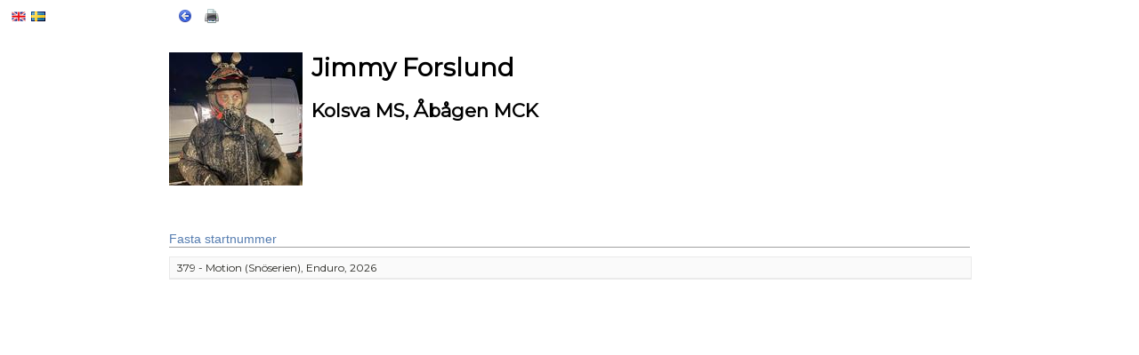

--- FILE ---
content_type: text/html; charset=utf-8
request_url: https://ta.svemo.se/Public/Pages/PublicProfile/PublicProfile.aspx?Profile=cabb7f38-2c08-4b98-917a-f1b6404ba9c4
body_size: 15626
content:


<!DOCTYPE html>
<html>
<head id="ctl00_Head1"><title>
	Jimmy Forslund
</title><link rel="icon" type="image/x-icon" href="/favicon.ico" /><link rel="preconnect" href="https://fonts.googleapis.com" /><link rel="preconnect" href="https://fonts.gstatic.com" /><link href="https://fonts.googleapis.com/css2?family=Bebas+Neue&amp;family=Montserrat&amp;display=swap" rel="stylesheet" /><div id="ctl00_ucGoogleAnalyticsPageTracker" name="ctl00_ucGoogleAnalyticsPageTracker">
	<script async src="https://www.googletagmanager.com/gtag/js?id=G-MC5PF6WKRK"></script><script>window.dataLayer = window.dataLayer || [];
function gtag(){ dataLayer.push(arguments); }
gtag('js', new Date());gtag('config', 'G-MC5PF6WKRK');</script>
</div>
    
<script type="text/javascript">
    var appInsights = window.appInsights || function(config){
        function r(config){ t[config] = function(){ var i = arguments; t.queue.push(function(){ t[config].apply(t, i)})} }
        var t = { config:config},u = document,e = window,o = "script",s = u.createElement(o),i,f; s.src = config.url || "https://az416426.vo.msecnd.net/scripts/a/ai.0.js"; u.getElementsByTagName(o)[0].parentNode.appendChild(s); try { t.cookie = u.cookie} catch (h) { }
        for (t.queue =[], i =["Event", "Exception", "Metric", "PageView", "Trace", "Dependency"]; i.length;) r("track" + i.pop()); return r("setAuthenticatedUserContext"),r("clearAuthenticatedUserContext"),config.disableExceptionTracking || (i = "onerror",r("_" + i),f = e[i],e[i] = function(config, r, u, e, o){ var s = f && f(config, r, u, e, o); return s !== !0 && t["_" + i](config, r, u, e, o),s}),t
        } ({
            instrumentationKey: "ec1a1df8-fd6f-4709-bba4-7aaef65bb7e7",
            disableAjaxTracking: true,
        });
    window.appInsights = appInsights;
    appInsights.trackPageView(window.location.pathname);
</script>
<link href="/Public/WebResource.axd?d=urCACUaUZeT6oPoIZXShbjxU9bkf246GLspyQGAmAsWVazgsuREzc11S7CT8XrNA4W1atQe4JEx-lNKyBvIpglYvgM97MtUJtCsEm84hrcG_DEk5n9ACN7Mar28g3D-d0&amp;t=638685050735380821" type="text/css" rel="stylesheet" class="Telerik_stylesheet" /><link href="/Public/WebResource.axd?d=M1Dy4pjksN_fVVwmHiq8GUNO6K-D7GiY5KZ0yl8owxVu0qNYSuIG9jng60gTwpgJGtlqN1pSU_TZ303OyjJN-rMQhMn7M4YFXWrm4Se1oBiMyGJDWzcUOrrjc5X1XjSFVLyapl2C1hXMyJ6nRUY3f2ZUbtluf9tNBAszeoWiThM1&amp;t=638685050733525504" type="text/css" rel="stylesheet" class="Telerik_stylesheet" /><link href="/Public/WebResource.axd?d=PzzZ_XQxNJHdGQ6OfuUGehtaEjzi_vvWOPX4_QFw9uzTYEdtVqbxhGYCd94yQBFsHdrXE3qK-j2KAfzmFltsBsHzT4oM7nguuQWh8lERZdxvSQJ1Lc9fQ9cs_fXF6XZNLp3AO3gA61Rd9oNhBrfK2Q2&amp;t=638685050735380821" type="text/css" rel="stylesheet" class="Telerik_stylesheet" /><link href="/Public/WebResource.axd?d=xVtoNbamlH62wA_RpnVe0NqelEDyCw6yE530OtA4xr_RtdebR1c5kEfDVdkAX5VyFGZ6Jc9cAHBbhGUASrYTYhX1JmHxzZZ7dM1_1OWBXuw-JYLJbtvDyL_ewNrfJfrUwsuMZL_fDLCFBMklVdMW7I-nvmJDMtDztdfiQqRRP5g1&amp;t=638685050733525504" type="text/css" rel="stylesheet" class="Telerik_stylesheet" /><link href="/Public/WebResource.axd?d=_j48BnHKM6gMnsJrW4eZ4z0R2aIUTPQ8S_FRKb8YLow5Aw0_877NGM12o42OVoFegJ2_z-kSump8X8iC9zhm2FrhsHYsfw3C50CAzudvyk0xcw6So2qh0JrHp1BXrWRvYjTa7Wm4c9dZKQsBZav8Hg2&amp;t=638685050735380821" type="text/css" rel="stylesheet" class="Telerik_stylesheet" /><link href="/Public/WebResource.axd?d=Huia_chxMaqvqYVXB2u8j5x9iSAGT6CnlGrgk7X4nKIZbq8c02XZlavVoK7SPaMjkrauxkwk8-bn8VhjXQL6uxjY5Ss3NTX8oxWfC4GiGzOYW02e3yX5MXrhm2mCMzVO-PVhPv-qn9bIGVPGnRi0dr41OUa7os-ZHnAdm5aOTBI1&amp;t=638685050733525504" type="text/css" rel="stylesheet" class="Telerik_stylesheet" /><link href="/Public/WebResource.axd?d=Nhf6TpUj19KZ9rhEj2xtdTWu0apO8VFjTBf_5fUyidf34Lt6uLuT__zZDxd9hKEnIjOWgsPdgmf19P_kxN0YuECvuS4x4Og88gM5af6mGsZwsPWbXOaF1YGCO88Zcuel0&amp;t=638685050735380821" type="text/css" rel="stylesheet" class="Telerik_stylesheet" /><link href="/Public/WebResource.axd?d=sScE3ou9ilxFGwP1ssLXz4d4VWk5Ct_IowXktxRvDLNHC9jddAkKYgUUpuUSyj3RKZqcEHVlPxaoaQkXfAeZk7Dmj8AjY3ZXP266Eggb8co53f71CuepDqRo2EkMFCH3ZKWKyLDJtlAFfgMBJyzOBtC8EGplX8ihPOdpZUcfTUc1&amp;t=638685050733525504" type="text/css" rel="stylesheet" class="Telerik_stylesheet" /><link href="/Public/Telerik.Web.UI.WebResource.axd?d=PMrIT5dOWaVYIcpFWUE4nC9FA4Od4CbxPejAh4AeLSGcyWz6iRFmaItiuL0Mt8lY4qIEpjRoLo_xCTvPeYlDWXgqsReBJPTEjV9ezbsp4IAJs2taapquJf09B04s7X_x0&amp;t=639005595358277070&amp;compress=1&amp;_TSM_CombinedScripts_=%3b%3b%7c638685050723143590%3ac067707f" type="text/css" rel="stylesheet" /><link href="/Public/Telerik.Web.UI.WebResource.axd?d=PMrIT5dOWaVYIcpFWUE4nC9FA4Od4CbxPejAh4AeLSGcyWz6iRFmaItiuL0Mt8lY4qIEpjRoLo_xCTvPeYlDWXgqsReBJPTEjV9ezbsp4IAJs2taapquJf09B04s7X_x0&amp;t=639005595358277070&amp;compress=1&amp;_TSM_CombinedScripts_=%3b%3bSvemo.TA.Language%2c+Version%3d23.0.0.0%2c+Culture%3dneutral%2c+PublicKeyToken%3dnull%3asv-SE%3a7157552e-f100-4429-8751-c297b9400f67%3ad7f53a8c" type="text/css" rel="stylesheet" /><link href="/Public/Telerik.Web.UI.WebResource.axd?d=PMrIT5dOWaVYIcpFWUE4nC9FA4Od4CbxPejAh4AeLSGcyWz6iRFmaItiuL0Mt8lY4qIEpjRoLo_xCTvPeYlDWXgqsReBJPTEjV9ezbsp4IAJs2taapquJf09B04s7X_x0&amp;t=639005595358277070&amp;compress=1&amp;_TSM_CombinedScripts_=%3b%3b%7c638685050723153589%3a9ae08c6c" type="text/css" rel="stylesheet" /></head>
<body class="Public">
    <form method="post" action="./PublicProfile.aspx?Profile=cabb7f38-2c08-4b98-917a-f1b6404ba9c4" id="aspnetForm">
<div class="aspNetHidden">
<input type="hidden" name="ctl00_RadScriptManager1_TSM" id="ctl00_RadScriptManager1_TSM" value="" />
<input type="hidden" name="ctl00_RadStyleSheetManager1_TSSM" id="ctl00_RadStyleSheetManager1_TSSM" value="" />
<input type="hidden" name="__EVENTTARGET" id="__EVENTTARGET" value="" />
<input type="hidden" name="__EVENTARGUMENT" id="__EVENTARGUMENT" value="" />
<input type="hidden" name="__VIEWSTATE" id="__VIEWSTATE" value="L8h/XV9d40FzAmr476vhg+t9x+0ik1cPQekXPc0sBte3lzeH3LEffNcAo5cYtiuuGZwrW5bMaH4arLfJ3PL/eCAj1mv1oFgjW9w488Re0u+HDKmfooB461iL/NlPqtXmclD5IXrM90c2JmJtCnMFJrB1NakltUUcn9SshtRGA/7HuMNBqPbLUiRBcoEjgW9yw3PMNLQcih+jY4c9bunFHRVAA75xiRgqGab4CRCJ7AcsdSKzijMy1Xc8rizllQzDRQGUCsDBK5e7G/uB3SjZ2fEdL0mUTj0Mqa/QL/v0fq6g0adCY4UHbdZQqJGhO7cWIHcU6USh+oan744QmBexM5VLxqmyo35ghpAZNluIkeYo9nUskW4ytW4qzeY/jw89RKcvjG3c/QTm/lRCip6xSYUxnDvcydms1D7k0MEh+pbopuTVEINWqw1NOWUN8iLwMERmFJu1RUl7JkPIef0H4Xbz3hZQbtzM8rVLKe1SrkWhnTGhVCAwK37b9DMdBQ2xghnpV7s9ge4LvPOA8m8fm9/8YXrJnXkasYrCG7ux82c4G/8RhmWSFgD1rjEKl+ISVZ3+4xsUsUVLF3T52xQr+u+ikuXBxyWj68Xo8mVPiQwTB6Gx6v3e0Z6c2Vf+a8ywUEuDxixLdTP/ij5zrbhZ0kGW0U1o+hPKuook0gIOpSGbEyZEuhHXgwlhTCM8Io3f0+6OSeTnP9lWQXK1Yz2JPresuoRd/ECxYAckXVGNdGpA0SxyICAlWCG2e8euARA0JND9daBXG+7H4X+rQkmRxHG4FrDt4i/9S1X/VTrEU7GswF7mdBoX3/8fcnybzoLi7aW+TrFrblXymuU6/dRlqb55MIu4mSNU5je5fLknofqvZ3Srxo+YVWyCjogqUM5HCyyglSYcZ9uHikHYprHy93Lc1bFa+MQ9Hbk59gkYPF4oPaaitRP2J2AAV63/RmyKDDexRZY60WNyV4QfNntsSNmbSFA2F2dkb2LDQfUV0HNbK64xvlTWZUe648hPRBsw9NdSyrQnZpP/3TvJMEeQOVEOM0DfzHrD++T1KN3FshVMbxq9ApvHNkWqUXZGqzkvgvlzIDo4YtHms4wUKjxdG5AWVJMHKKS3mo/f1ubqna95noIS1/oBkE9xzjA/0givVnFwFJCiT7qQL/xSwo4LJdXT1CD9mYFC634sUWreHSniETQSpjkKDnPXIYyMAZ2ci31Zhn6YmxCi/a2BRqIKxhrt5xHonjUm/rbJU3C8EJueudjB5IoogVjEV8zcIB+YvvhWTprIaquH6kGlFBK208PwIrwljHkoDjwq69AsFWL747kJzqiJnCNopSjaeo5MVVUsLp6QtwlPP0AXc+nVt11OdVjJOViU2i2W1GjnS2O6BHpnX9g2dMLgod+yK7EpCiUuZf8K3Tei70djzR0oHF8/3P5XJ+Y1Y1tUPE9tjnN9Y5gT62vJkDd2ZJexagllu69ZPhciqMV//I/C3bJN9MgY4khc74N4Ez7h2OlsWSxyAahNVbJHyf20L2nHECjnYUYlCN4kbRVO5587R9jVgaX1D15it3EOXqAT4lYhjzivXJCmBxNDmsJTg+qlxEho4nUvmm4dmTbMDEqznKf0t5z5JbP2E1HqzS0K7wCkP9NKVXvWvJ/63GJX41sQgNhcENl481Ad/[base64]/QaQwvMrOawV8OvjbCkK91omC1KvoOCcQ5IZCqsC889guzhMiVrAwwe3qj5E5+mxTzjqcfg0Wylj5pDoPOCLMRFvqOq1kPqtxXUjIjmGUM9Wen1QPzfllbdeSJJwreRFgNEtJtGKy3yaeYWzM1GcTP5ypJLWhg/f6eoxMIbl+YZsYOdGufs8X+GXdBkO5mVWrTzvFdsPFptc2NFQVYACbz7T4cv9/I4Z9afBA++/ZTo/xhLUVtsMDfIOm7LDB1MirdaKDKMieZEJyiLPYFY9HRD7dldqsb8i7PRYhZ/77NnO/RLEfOo5JV/VhBlqo55/2RNlLEoKeK8KUHHRx5unHCwLEJTv7+auhDmN3dPeHxma1rpkTI3jTqI89mWXMT4kCDahDh/ZdWGyU+miuAVVNIF+qew2TQ6dDoLCzrqkZeWA3lWPvuEnV0GgRZxzEivVt+SEWf8LtqmsVNxnVvQJrNnmEkr6tiJtb4KjOKBCelLSY/STcJYRrXJ95mZyLqT464wUB1At1305qr/4QX3IMzqOWWddzrvBSGQzwYu+Dn8SaYu26558y+kIcOFb65ZmCmlaG4oR/orEl93Yph243gvZRzRndMudiL5QlPwrgik8ERlKfAdMU25GgVrNU6B30SsqaW8IpkLFNvcaHXM9M7ueU9CD70VqqQkwc0fK+XrfRCWr9QoI1GIc8D1vHqHf2xSSdjKaVDQDZo47R1kRymRj11bTVVQPGpw8hB+4nkKz2KgqcV9H+AvnNHdoWvw/mJ+Afm6smtmahIl1w6m6RRyEWvMsBdrsSZZQPbUwgCGle4uJOPOk+vwQx9orumlg7Rnj981LwcU25kL79tgrZ1L+vvwQXOoe9Ml2X1TZvWsn2+1nMx0AMga5w5zBP5hYK9DDWLiTeMn4QZrtV2/4FgBwDJ2DhqfEYFh8vfWKz7yzMLwc6Lb5W4iAGVgbKiBLl+s1OEPExHhjLgDkDCOy1NLd91bChCq1YCVu7Y1H8AH4/oSfSrZ7oR8T6Tq5TjEMFET5rIuSNxAzJi+A7BkzvKX/AyPOIQCk1WWuzCbD32+9FF1gaQr08y2PzlNVOUnvl1sOaXic2+EIfccUPR/xj+POjO97c+L5LF61QFLd4C+vsle4mrTZyLpMSraYTrFfA2I5oVjd8Ori/0XN4rAp0NZOkUBXiWwa4Prrzq3LdZM7DOfqP87CPYYlQnbg9Vh1F6rNh8GqWWOtD0zWD3AOXSaFxR261/wGDI3QGiTYmP3X8UWHNI8PebUIvqA9FRVjrB9d9UWADWIQ/Z0rOxlQUSpRANgXmKvQvFoiGMlGFHFCHFnqD8FDJ6a9/HKtQet1TnToGAhDMoLi7EdTulU2R1ejI+XcCX8GHRfi8QbQGbPkn2fSQKa6JwEB7Kh5bT/dNNOLZW1LD9ow6qapB7akoYCC8hlzakW1TB5+FwLSn2r3QypzuqT6Cb/dFGSFH9U8jsxPHY7wp1udJ5bvU4Xkcwkp8Q9xrqC4bOY77/2B54TmVAt+5NKsWU59ZZ4kqLl6FrwwQwJ0oMEgZyY1HO5jdsycb16pIqruES3m/5tocRs/5qskQlnwVGopp2M4mK5C20bpQTLeI57L+ov095o+kDt1lXSI7DlQII6z/5HZelGkyuRALFTKZeusEi3ivCXk/deqYkIGyu7L49IBqpPcnzTd0nyPnAWLfP7SzQO2lV2mqJjy+9Hgb/Eu/q/qVkW851IVojHL94SgX/rDbV/K6KFbVzjRjuJGf9OfWwPFXRGU+ksa8zuo9y0busLF8RJBOO2h9BzOPQsECCQVNPZvCWccTSq23WxYad3SH9wbh93X44/jQ6QLOzEhXVXs2AjLMsSBawS+CxOSPvCanM1vskX8dbQ==" />
</div>

<script type="text/javascript">
//<![CDATA[
var theForm = document.forms['aspnetForm'];
if (!theForm) {
    theForm = document.aspnetForm;
}
function __doPostBack(eventTarget, eventArgument) {
    if (!theForm.onsubmit || (theForm.onsubmit() != false)) {
        theForm.__EVENTTARGET.value = eventTarget;
        theForm.__EVENTARGUMENT.value = eventArgument;
        theForm.submit();
    }
}
//]]>
</script>


<script src="/Public/WebResource.axd?d=pynGkmcFUV13He1Qd6_TZDzNOlZT-9I-HeNP600SNh4N-bNDta2LxakXLBHvZsGy2fRJXP_nBHedUHvWtpc7SQ2&amp;t=639005595358902071" type="text/javascript"></script>


<script src="/Public/ScriptResource.axd?d=NJmAwtEo3Ipnlaxl6CMhvsgWqpV4SaicVuAMU5Oj7MwWuMC2jObDECLaQxzSkhr9s6Hm_Nzz7mmqUY_Nvh-ZGUUDhPAdoIdYvpN7GbPTqXkSbDE-UwFRzrKMCouvGixUcUGCqckpv5UOruAhKLQb56IUgAYqipIQ6qbp9u38iRg1&amp;t=32e5dfca" type="text/javascript"></script>
<script src="/Public/ScriptResource.axd?d=dwY9oWetJoJoVpgL6Zq8OC9ipR6Tqip_b4BLpnASiVMFDaGxIdgm0-ZdY1ybhINQ3RXnhNG7gzxTCP4Zvq3YwmD3T7R_v-vJMyESiNnB3ADpjhHtNAjs53kYnoL28w5O7aK5nxiMH4CIWmsCfCPmWq1QJGgVH2mfMCp99onHRGc1&amp;t=32e5dfca" type="text/javascript"></script>
<script src="/Public/ScriptResource.axd?d=[base64]" type="text/javascript"></script>
<script src="/Public/ScriptResource.axd?d=MbgM43O1TPONYB8FN8h72opKUT-uAh_qsHE3jsVDJN1kKPm1VGrlfLrg9f-3CIds3fYbEQJLEuhJFpBYrcCa0IPBeSOxSuC5qdIdZprFiUB3zQVwJyR4Hdepfs5AJgMnEGozU2c8hEA6WKrqc6GdAUcxCEFIB2p5ZY0CNiGgOBg1&amp;t=ffffffffda8c5d57" type="text/javascript"></script>
<script src="/Public/ScriptResource.axd?d=sF8Y0c2qLAfpveBK9gLo7AecG580KCbu9xnWFQVCS5MUIRodY7nCVEf8vcVkUpuh9ncnHCO1_pfn4DiINx4RQ6fJnqYfLYP6UCvqX0yKNUWf_xXNEqOKRk3_iLADJUgS0&amp;t=fffffffff298d47a" type="text/javascript"></script>
<script src="/Public/ScriptResource.axd?d=uZyysmNAhs23bID72ZUaSsKMTbYE9Rhnqa7slrjkYbLrNmXnoeG2RlgjnvnRdGvjJJgc3dDr9vMTK-FQqQzO_aJrDbE6oJ--paCMdwZUF-WXrMzKXjVIShUC5w0WAXeTNz_D8tupvJEOHWfWar59puEVSbAWWfpm7UHmWxr7HOQ1&amp;t=fffffffff298d47a" type="text/javascript"></script>
<script src="/Public/ScriptResource.axd?d=LxjRs3XOu8Cy2bbYGMzbCvPlghXuX8cy4xOuT8VO1N_6AeCnI2J5H9ANt2p9ca27d2pHK-I10dtRwJccYEBl5vt_YFO3uHrzYi7hSqfoWxFmTl_gFud1Qd-M0dvk6cuGdiUncLkQIo8EH08U5mH7dgsaSP1Rb3G0RFFxu7KvrTIvd9Wzx369zCv0DxRG15so0&amp;t=fffffffff298d47a" type="text/javascript"></script>
<script src="/Public/ScriptResource.axd?d=86EhAqQjfuMKlbK4FWyenOMZ8a7-lMo7JlfzfccXjrwdtnhCej4jQUEUU0SUlDek8l_GiaPb-0t3BIC9R-pfr8OyE5pKwaphN-L9JP3G2tMgM0_9Iwa1dwr0imJVaBqnl9tNDBymcPycxh1n6PeAcRhJeJfg3M58wyUyQe40ebs1&amp;t=fffffffff298d47a" type="text/javascript"></script>
<script src="/Public/ScriptResource.axd?d=iKcFwou5liHzmNkyQ9auqmVlXC5-JSH0nEc4tLdlV7q2OgYacH1rc4b3PNDGjucP0gl6eOhrvl1vXiLkghKVfskQYaa9j2EoBqFxNxEnP100QMaUe4M5wpkkA3M5Z-8tQ-9zIph_2BPKBazZlHKSwuRHnfKIguv-y8LEq5hbYyM1&amp;t=fffffffff298d47a" type="text/javascript"></script>
<script src="/Public/ScriptResource.axd?d=A22-SyJgKhJ5FWUJePaPlJeCA3LEU5h42DXOiKU-dDzP-xqcgw5v10aoNTK5AqRJCt8JWsxZnAHv_LwCUNMvMowNGTu1ktOdW4M_oGtX9olNAmmZJAp-FBq3o8cC-PNIoaptDYFSpoDoyL5Uh0BYsA2&amp;t=fffffffff298d47a" type="text/javascript"></script>
<script src="/Public/ScriptResource.axd?d=cmIcXiVJ__exjjpjrN730kBgeiI_zKoxIBottWDmfMtKJM_mL1NldRhlIai2Wfn4S-HCFzbfiPU_QN8TZLk34Dh-CB3mJITmpQAeUdJe2h-sG1mU5Hz9O2rMzDjwuxQR4KTIKuYCqMBSlxlC1Yjf0w2&amp;t=fffffffff298d47a" type="text/javascript"></script>
<script src="/Public/ScriptResource.axd?d=aoSSiMnLNTC20U5L7LFIKhfdu251PleNbYXJe8OLDzwtHv1u_489q02SMDgdgUT7l2fJAYLgQ9m55b_V8loV8kFR-uIB3WPQ9EQlyq_xfvZuU1U4ri5QlB9C70Mokda2Si--n4vno3j64KMjhUO30WCLARTOvUEd2Bz_Nl8Iz8g1&amp;t=fffffffff298d47a" type="text/javascript"></script>
<script src="/Public/ScriptResource.axd?d=[base64]&amp;t=fffffffff298d47a" type="text/javascript"></script>
<script src="/Public/ScriptResource.axd?d=tWtmTuvAf0sMV9ck768CV-8WV6dsUp2DAIav8sQ9YzCdh7BRgj8kdAk5NO-5ewUlFs-Qvlx_M9gYg3__ONOZcoaN1Rwikt9qtAj54WwaWSSnHrJhIcTgqu5x8GRmDDVIdaS_SvfPUHIyxKZe7mKFwA2&amp;t=fffffffff298d47a" type="text/javascript"></script>
<script src="/Public/ScriptResource.axd?d=jsREEuQJotslNUdHnktdpkc7G_Ri2L6f9xFtgs7tKVWshoeRm4h_BpzIcLJcVVGCi23LuKZqg2fg64uvg0nLREGsF2cL4_vpRsvx6OleylcoBoajHJHJJOJOrXSTVpj0JA3p88Ah6Fme1ipzXECbDQ2&amp;t=fffffffff298d47a" type="text/javascript"></script>
<div class="aspNetHidden">

	<input type="hidden" name="__VIEWSTATEGENERATOR" id="__VIEWSTATEGENERATOR" value="2FB2D30A" />
</div>
    <div>    
        <script type="text/javascript">
//<![CDATA[
Sys.WebForms.PageRequestManager._initialize('ctl00$RadScriptManager1', 'aspnetForm', ['tctl00$RadAjaxManager1SU',''], [], [], 90, 'ctl00');
//]]>
</script>


        
            <script type="text/javascript" src="https://ta.svemo.se/Public/Scripts/Accessdata.Public.min.js?v=23000"></script>
        

        <!-- 2018.2.710.45 --><div id="ctl00_RadAjaxManager1SU">
	<span id="ctl00_RadAjaxManager1" style="display:none;"></span>
</div>               

        

        <div id="RadAjaxLoadingPanel1" class="RadAjax RadAjax_Sunset" style="display:none;">
	<div class="raDiv">

	</div><div class="raColor raTransp">

	</div>
</div>
        
        <div id="ctl00_RadFormDecorator1" class="RadFormDecorator" style="display:none;">
	<script type="text/javascript">
//<![CDATA[

if (typeof(WebForm_AutoFocus) != 'undefined' && !isWebFormAutoFocusMethodCalled)
{   
	var old_WebForm_AutoFocus = WebForm_AutoFocus;
	WebForm_AutoFocus = function(arg)
	{
		Sys.Application.add_load(function()
		{            
			old_WebForm_AutoFocus(arg);
			WebForm_AutoFocus = old_WebForm_AutoFocus;
		});
	}
    var isWebFormAutoFocusMethodCalled = true;
}
if (typeof(Telerik) != 'undefined' && Type.isNamespace(Telerik.Web))
{
	if (Telerik.Web.UI.RadFormDecorator)
	{
		Telerik.Web.UI.RadFormDecorator.initializePage("ctl00_RadFormDecorator1", "", "Sunset", 65535);
	}
}
//]]>
</script><input id="ctl00_RadFormDecorator1_ClientState" name="ctl00_RadFormDecorator1_ClientState" type="hidden" />
</div>
    </div>
    

    <style type="text/css">
        .rltbActiveImage {
            max-width:900px;
            height:auto;
        }
    </style>

    
        <script type="text/javascript">

            function OpenRadLightBoxAvatar(index) {
                var lightBox = $find('ctl00_Body_RadLightBoxAvatar');
                lightBox.set_currentItemIndex(index);
                lightBox.show();
            }

            function OpenRadLightBoxGallery(index) {
                var lightBox = $find('ctl00_Body_RadLightBoxGallery');
                lightBox.set_currentItemIndex(index);
                lightBox.show();
            }            

        </script>
    
    
    <div style="margin: auto; width: 900px; font-size:14px;">       
        
        <div id="ctl00_Body_ctl01" name="ctl00_Body_ctl01">
	

<div class="defaultPadding disablePrint">
    <span id="ctl00_Body_ctl01_GoBack_tag">
    <a href="javascript: javascript: history.go(-1);" class="disablePrint" title="Tillbaka"><img src="/Public/Images/Icons/navigation.180.16x16.png" id="ctl00_Body_ctl01_GoBack_img" border="0" alt="Tillbaka" /></a>
</span>

    <span id="ctl00_Body_ctl01_Print_tag" class="defaultPaddingLeft">
    <a href="javascript:void()" onclick="Accessdata.Public.Window.Print(); return false;" class="disablePrint" title="Skriv ut"><img src="/Public/Images/Icons/printer.16x16.png" id="ctl00_Body_ctl01_Print_img" style="border: none;" alt="Skriv ut" /></a> 
</span>
</div>
</div>

        


        <div id="ctl00_Body_pProfileInfo">
	
            
            <a id="ctl00_Body_hlLightBoxAvatar" href="#" onclick="OpenRadLightBoxAvatar(0); return false;"><img id="ctl00_Body_imgAvatar" class="floatLeft defaultMarginRight defaultMarginBottom" src="https://svemotaazureprod.blob.core.windows.net/svemota-blobs/6d9e3816-e12d-47c0-9aaf-b16b8e972a08" /></a><div class="rltbOverlay" style="z-index:3500;display:none;">

	</div><div id="ctl00_Body_RadLightBoxAvatar" class="RadLightBox RadLightBox_Sunset" style="position: fixed; left: 50%; top: 50%; display:none; z-index: 3501">
		<div class="rltbGlowEffect">

		</div><div class="rltbClose">
			<button type="button" title="Close" class="rltbActionButton rltbCloseButton"><span class="rltbIcon rltbCloseIcon"></span><span class="rltbButtonText">Close</span></button>
		</div><div class="rltbWrapper">
			<div class="rltbItemBox">
				<input type="submit" name="ctl00$Body$RadLightBoxAvatar$PrevButton" value="Prev" id="ctl00_Body_RadLightBoxAvatar_PrevButton" title="Prev" class="rltbActionButton rltbPrevButton" style="display:none;" /><img class="rltbActiveImage" src="[data-uri]%3D" alt="LightBox Active Image" /><input type="submit" name="ctl00$Body$RadLightBoxAvatar$NextButton" value="Next" id="ctl00_Body_RadLightBoxAvatar_NextButton" class="rltbActionButton rltbNextButton" style="display:none;" />
			</div><div class="rltbDescriptionBox rltbDescBottom">
				<h4 class="rltbTitle"></h4><div class="rltbDescription"></div><span class="rltbPager">Image 1 of 1</span><div class="rltbToolbar">
					<button class="rltbActionButton rltbMaximizeButton" title="Maximize image" type="button"><span class="rltbIcon rltbMaximizeIcon"></span><span class="rltbButtonText">Maximize image</span></button><button class="rltbActionButton rltbRestoreButton" title="Restore" type="button"><span class="rltbIcon rltbRestoreIcon"></span><span class="rltbButtonText">Restore image</span></button>
				</div>
			</div>
		</div><div id="ctl00_Body_RadLightBoxAvatar_LoadingPanel" class="RadAjax RadAjax_Sunset" style="display:none;">
			<div class="raDiv">

			</div><div class="raColor raTransp">

			</div>
		</div><input id="ctl00_Body_RadLightBoxAvatar_ClientState" name="ctl00_Body_RadLightBoxAvatar_ClientState" type="hidden" />
	</div>

            <h1>Jimmy Forslund</h1>

            
                <h2>Kolsva MS, Åbågen MCK</h2>
            

            <div class="clearer"></div>

            

            
            
            <br /><br />

            

            

            

            

            
                <h4>Fasta startnummer</h4>
                          
                <div id="ctl00_Body_RadGridLockedStartNumbers" class="RadGrid RadGrid_Sunset defaultMarginTop" style="width:100%;">

	<table class="rgMasterTable" id="ctl00_Body_RadGridLockedStartNumbers_ctl00" style="width:100%;table-layout:auto;empty-cells:show;">
		<colgroup>
		<col  />
	</colgroup>
<thead>
			<tr style="display:none;">
				<th scope="col">&nbsp;</th>
			</tr>
		</thead><tbody>
		<tr class="rgRow" id="ctl00_Body_RadGridLockedStartNumbers_ctl00__0">
			<td>379 - Motion (Snöserien), Enduro, 2026</td>
		</tr>
		</tbody>

	</table><div id="ctl00_Body_RadGridLockedStartNumbers_SharedCalendarContainer" style="display:none;">

	</div><input id="ctl00_Body_RadGridLockedStartNumbers_ClientState" name="ctl00_Body_RadGridLockedStartNumbers_ClientState" type="hidden" />	</div>
	

        
</div>

    </div>    


    <div style="position: absolute; left: 10px; top: 10px;">
        <div class="TALanguageToolbar" id="ctl00_languageToolbar" name="ctl00_languageToolbar">
	<ul><li class="Language en-us"><a id="ctl00_languageToolbar_hpEN-US" title="English (United States), English (United States)" href="https://ta.svemo.se/Public/Pages/PublicProfile/PublicProfile.aspx?Profile=cabb7f38-2c08-4b98-917a-f1b6404ba9c4&amp;language=en-us" style="display:inline-block;border-style:None;"><img src="/Public/WebResource.axd?d=2UuBWrIIk2Ubb_5wz0kOoxDs_rQumA4JkmBtJPs8pipSXvfndpTO6AUS5yb3GQWvry7m9nneuCJhayV4gtNgbSqk3-QikfN0meKOkROwuTCBoQv0tgwzGute1y-0Vc19Tiug3RTK8yv2yi98HJ3TBw2&t=639013895610546424" border="0" alt="English (United States), English (United States)" /></a></li><li class="Language sv-se Selected"><a id="ctl00_languageToolbar_hpSV-SE" title="svenska (Sverige), Swedish (Sweden)" href="https://ta.svemo.se/Public/Pages/PublicProfile/PublicProfile.aspx?Profile=cabb7f38-2c08-4b98-917a-f1b6404ba9c4&amp;language=sv-se" style="display:inline-block;border-style:None;"><img src="/Public/WebResource.axd?d=66cFBt6dgKxkwozR9mIJlpVZkjYq4e5bcj001yi9uVnATllZQTMUoHurhxR9QewNdX5bG62R3mj_R9rS1YfmUvdjjhFpLdIjFFdyz1Nge9KcQW1Dclwc21uA4zYtShV7GSZZsHIYLMT67Gfa5NgQZg2&t=639013895610546424" border="0" alt="svenska (Sverige), Swedish (Sweden)" /></a></li></ul>
</div>
    </div>

    <div class="clearer"></div>
    

<script type="text/javascript">
//<![CDATA[
window.__TsmHiddenField = $get('ctl00_RadScriptManager1_TSM');;(function() {
                        function loadHandler() {
                            var hf = $get('ctl00_RadStyleSheetManager1_TSSM');
                            if (!hf._RSSM_init) { hf._RSSM_init = true; hf.value = ''; }
                            hf.value += ';|638685050723143590:c067707f;Svemo.TA.Language, Version=23.0.0.0, Culture=neutral, PublicKeyToken=null:sv-SE:7157552e-f100-4429-8751-c297b9400f67:d7f53a8c;|638685050723153589:9ae08c6c';
                            Sys.Application.remove_load(loadHandler);
                        };
                        Sys.Application.add_load(loadHandler);
                    })();Sys.Application.add_init(function() {
    $create(Telerik.Web.UI.RadAjaxManager, {"_updatePanels":"","ajaxSettings":[],"clientEvents":{OnRequestStart:"",OnResponseEnd:""},"defaultLoadingPanelID":"RadAjaxLoadingPanel1","enableAJAX":true,"enableHistory":false,"links":[],"styles":[],"uniqueID":"ctl00$RadAjaxManager1","updatePanelsRenderMode":1}, null, null, $get("ctl00_RadAjaxManager1"));
});
Sys.Application.add_init(function() {
    $create(Telerik.Web.UI.RadAjaxLoadingPanel, {"initialDelayTime":0,"isSticky":false,"minDisplayTime":0,"skin":"Sunset","uniqueID":"ctl00$RadAjaxLoadingPanel1","zIndex":90000}, null, null, $get("RadAjaxLoadingPanel1"));
});
Sys.Application.add_init(function() {
    $create(Telerik.Web.UI.RadFormDecorator, {"_renderMode":1,"clientStateFieldID":"ctl00_RadFormDecorator1_ClientState","decoratedControls":65535,"enableRoundedCorners":false,"enabled":true,"skin":"Sunset"}, null, null, $get("ctl00_RadFormDecorator1"));
});
Sys.Application.add_init(function() {
    $create(Telerik.Web.UI.RadAjaxLoadingPanel, {"initialDelayTime":0,"isSticky":false,"minDisplayTime":0,"skin":"Sunset","uniqueID":"ctl00$Body$RadLightBoxAvatar$LoadingPanel","zIndex":3502}, null, null, $get("ctl00_Body_RadLightBoxAvatar_LoadingPanel"));
});
Sys.Application.add_init(function() {
    $create(Telerik.Web.UI.RadLightBox, {"_clientSettings":{"_allowKeyboardNavigation":true,"_showItemsCounter":false,"_navigationMode":1},"_data":{"_itemsData":[{"Description":"","ImageUrl":"https://svemotaazureprod.blob.core.windows.net/svemota-blobs/9324d4d7-cc45-4539-b786-a65ad8b214d2","NavigateUrl":"","TargetControlID":"","Title":"","Width":"","Height":"","HasItemTemplate":false,"HasDescriptionTemplate":false,"IsRendered":false}]},"_loadingPanelID":"ctl00_Body_RadLightBoxAvatar_LoadingPanel","_modal":true,"_uniqueID":"ctl00$Body$RadLightBoxAvatar","clientStateFieldID":"ctl00_Body_RadLightBoxAvatar_ClientState"}, null, null, $get("ctl00_Body_RadLightBoxAvatar"));
});
Sys.Application.add_init(function() {
    $create(Telerik.Web.UI.RadGrid, {"ClientID":"ctl00_Body_RadGridLockedStartNumbers","ClientSettings":{"AllowAutoScrollOnDragDrop":true,"ShouldCreateRows":true,"DataBinding":{},"Selecting":{"CellSelectionMode":0},"Scrolling":{},"Resizing":{},"ClientMessages":{},"KeyboardNavigationSettings":{"AllowActiveRowCycle":false,"EnableKeyboardShortcuts":true,"FocusKey":89,"InitInsertKey":73,"RebindKey":82,"ExitEditInsertModeKey":27,"UpdateInsertItemKey":13,"DeleteActiveRow":127,"ExpandDetailTableKey":39,"CollapseDetailTableKey":37,"MoveDownKey":40,"MoveUpKey":38,"SaveChangesKey":85,"CancelChangesKey":81},"Animation":{},"Virtualization":{}},"Skin":"Sunset","UniqueID":"ctl00$Body$RadGridLockedStartNumbers","_activeRowIndex":"","_controlToFocus":"","_currentPageIndex":0,"_defaultDateTimeFormat":"yyyy-MM-dd HH:mm:ss","_editIndexes":"[]","_embeddedSkin":true,"_freezeText":"Freeze","_gridTableViewsData":"[{\"ClientID\":\"ctl00_Body_RadGridLockedStartNumbers_ctl00\",\"UniqueID\":\"ctl00$Body$RadGridLockedStartNumbers$ctl00\",\"PageSize\":10,\"PageCount\":1,\"EditMode\":\"EditForms\",\"AllowPaging\":false,\"CurrentPageIndex\":0,\"VirtualItemCount\":0,\"AllowMultiColumnSorting\":false,\"AllowNaturalSort\":true,\"AllowFilteringByColumn\":false,\"PageButtonCount\":10,\"HasDetailTables\":false,\"HasMultiHeaders\":false,\"CheckListWebServicePath\":\"\",\"GroupLoadMode\":\"Server\",\"PagerAlwaysVisible\":false,\"IsItemInserted\":false,\"clientDataKeyNames\":[],\"hasDetailItemTemplate\":false,\"_dataBindTemplates\":false,\"_selectedItemStyle\":\"\",\"_selectedItemStyleClass\":\"rgSelectedRow\",\"_columnsData\":[{\"UniqueName\":\"Value\",\"Resizable\":true,\"Reorderable\":true,\"Selectable\":true,\"Groupable\":true,\"ColumnType\":\"GridBoundColumn\",\"ColumnGroupName\":\"\",\"Editable\":true,\"DataTypeName\":\"System.String\",\"DataField\":\"Value\",\"Display\":true}]}]","_masterClientID":"ctl00_Body_RadGridLockedStartNumbers_ctl00","_shouldFocusOnPage":false,"_unfreezeText":"Unfreeze","allowMultiRowSelection":false,"clientStateFieldID":"ctl00_Body_RadGridLockedStartNumbers_ClientState","expandItems":{},"renderMode":1}, null, null, $get("ctl00_Body_RadGridLockedStartNumbers"));
});
//]]>
</script>
</form>
</body>
</html>


--- FILE ---
content_type: text/css
request_url: https://ta.svemo.se/Public/WebResource.axd?d=M1Dy4pjksN_fVVwmHiq8GUNO6K-D7GiY5KZ0yl8owxVu0qNYSuIG9jng60gTwpgJGtlqN1pSU_TZ303OyjJN-rMQhMn7M4YFXWrm4Se1oBiMyGJDWzcUOrrjc5X1XjSFVLyapl2C1hXMyJ6nRUY3f2ZUbtluf9tNBAszeoWiThM1&t=638685050733525504
body_size: -23
content:
.RadAjax_Sunset .raDiv{background-image:url('WebResource.axd?d=KOEiRf_jljnUHx9U45BbeRhArcMytlB-D3m7ify87viqZ2W52_7Lp4lAfynmkIMV9U30O0AspaC3nL5nvKLXYfoG9f5XcTrqPDylXEaOO8SHIBmIbbr0THvyx7-39PLFRppSKH8Q0wodtgMhHv5Nfx_hc1orWHtrTBp1aHCvyUY1&t=638685050733525504')}.RadAjax_Sunset .raColor{border-color:#938879;color:#333;background-color:#fff}

--- FILE ---
content_type: text/css
request_url: https://ta.svemo.se/Public/WebResource.axd?d=Huia_chxMaqvqYVXB2u8j5x9iSAGT6CnlGrgk7X4nKIZbq8c02XZlavVoK7SPaMjkrauxkwk8-bn8VhjXQL6uxjY5Ss3NTX8oxWfC4GiGzOYW02e3yX5MXrhm2mCMzVO-PVhPv-qn9bIGVPGnRi0dr41OUa7os-ZHnAdm5aOTBI1&t=638685050733525504
body_size: 414
content:
.RadLightBox_Sunset{font-size:12px;font-family:"Segoe UI",Arial,Helvetica,sans-serif}.RadLightBox_Sunset .rltbWrapper{border-color:#938879;color:#333;background-color:#fff}.RadLightBox_Sunset .rltbDescOverlayTop,.RadLightBox_Sunset .rltbDescOverlayBottom{background-color:rgba(255,255,255,0.5)}.RadLightBox_Sunset .rltbClose,.RadLightBox_Sunset .rltbCloseIcon,.RadLightBox_Sunset .rltbPrevButton,.RadLightBox_Sunset .rltbNextButton{background-image:url('WebResource.axd?d=LqZacXO6NI8YOkPeGid6u98jH1GOA22IeKqrLon2e9sUbzMd9pdrK2rzbEkpRYzsZ91Y7y6xllsk0cNAqUee7sQbtd3mxRv6q60qZ7cM_oN_PB_olfSB8Ix_DkSJQVETwAAO1TIbYAKntLriM5H2IyCe6cr1wailnI5H8BlfEpQ1&t=638685050733525504')}.RadLightBox_Sunset .rltbToolbar .rltbActionButton{background-color:#ded7c6}.RadLightBox_Sunset .rltbToolbar .rltbActionButton:hover{background-color:#f1d121}.RadLightBox_Sunset .rltbToolbar .rltbIcon{background-image:url('WebResource.axd?d=VVfMjOeF6BVAEJSI-BiAaS0qEqn4Q9boqVOjuAkqlxh0ACxbq_dZdNFi2DK8qgS-ozhj9OvtUTrE-2pCtoO7HlVYBgpXzIKZK9xG8QjMBuHKlnXemcqL3K4cKGBIP57KZen9Dc43DmRKYtgGMgnedtIVl2m5kthT_sdcUkfdFHU1&t=638685050733525504')}.RadLightBox_Sunset .rltbMaximizeIcon{background-position:0 -2100px}.RadLightBox_Sunset .rltbActionButton:hover .rltbMaximizeIcon{background-position:-20px -2100px}.RadLightBox_Sunset .rltbRestoreIcon{background-position:0 -2120px}.RadLightBox_Sunset .rltbActionButton:hover .rltbRestoreIcon{background-position:-20px -2120px}

--- FILE ---
content_type: text/css
request_url: https://ta.svemo.se/Public/WebResource.axd?d=Nhf6TpUj19KZ9rhEj2xtdTWu0apO8VFjTBf_5fUyidf34Lt6uLuT__zZDxd9hKEnIjOWgsPdgmf19P_kxN0YuECvuS4x4Og88gM5af6mGsZwsPWbXOaF1YGCO88Zcuel0&t=638685050735380821
body_size: 3465
content:
.RadGrid{border-width:1px;border-style:solid}.RadGrid .rgMasterTable,.RadGrid .rgDetailTable,.RadGrid .rgEditForm table{border-collapse:separate;border-spacing:0}.RadGrid .rgRow,.RadGrid .rgAltRow,.RadGrid .rgHeader,.RadGrid .rgResizeCol,.RadGrid .rgPager,.RadGrid .rgGroupPanel,.RadGrid .rgGroupHeader{cursor:default}.RadGrid input{line-height:normal}.RadGrid .rgInput{border-width:1px;border-style:solid}.RadGrid input[type="image"]{cursor:pointer}.RadGrid .rgRow>td,.RadGrid .rgAltRow>td,.RadGrid .rgEditRow>td,.RadGrid .rgFooter>td,.RadGrid .rgFilterRow>td,.RadGrid .rgHeader,.RadGrid .rgResizeCol,.RadGrid .rgGroupHeader td{padding-left:7px;padding-right:7px}.RadGrid .rgClipCells .rgHeader,.RadGrid .rgClipCells .rgFilterRow>td,.RadGrid .rgClipCells .rgRow>td,.RadGrid .rgClipCells .rgAltRow>td,.RadGrid .rgClipCells .rgEditRow>td,.RadGrid .rgClipCells .rgFooter>td{overflow:hidden}.RadGrid .rgEditRow>td [type="image"]{vertical-align:middle}.RadGrid .rgEditForm .rgHeader{box-sizing:content-box}.RadGrid .rgEditPopup{border-width:1px;border-style:solid}.RadGrid .rgSave,.RadGrid .rgAdd,.RadGrid .rgRefresh,.RadGrid .rgEdit,.RadGrid .rgDel,.RadGrid .rgDrag,.RadGrid .rgFilter,.RadGrid .rgPagePrev,.RadGrid .rgPageNext,.RadGrid .rgPageFirst,.RadGrid .rgPageLast,.RadGrid .rgExpand,.RadGrid .rgCollapse,.RadGrid .rgSortAsc,.RadGrid .rgSortDesc,.RadGrid .rgUpdate,.RadGrid .rgCancel,.RadGrid .rgUngroup,.RadGrid .rgExpXLS,.RadGrid .rgExpDOC,.RadGrid .rgExpPDF,.RadGrid .rgExpCSV{width:16px;height:16px;border:0;margin:0;padding:0;background-color:transparent;background-repeat:no-repeat;vertical-align:middle;font-size:1px;cursor:pointer}.RadGrid .rgBatchChanged{background-image:url('WebResource.axd?d=9wIC_ROF9NynLIk0uappy7zdVUnte24gGNnfPO0Zp6PVBu4wE7YUuUvyM1LYgqnoT8gKax0llWXKvf95pflbCFZzb-I6hUU2N4ISOmFhwAKr-VKqjLhWrlTtyyZIQbszZXNZ2bMmtUKDJVAZgybP9A2&t=638685050735380821');background-position:0 0;background-repeat:no-repeat}.RadGrid .rgDeletedRow,.RadGrid .rgDeletedRow td{background:transparent!important}.RadGrid .rgDeletedRow .rgIcon,.RadGrid .rgDeletedRow .rgButtonText{vertical-align:middle}.RadGrid .rgDeletedRow .rgBatchUndoDeleteButton{cursor:pointer}.RadGrid .rgBatchOverlay{position:absolute;z-index:100;left:0;right:0}.RadGrid .rgBatchUndoDeleteButton{position:absolute;top:50%}.RadGrid .rgBatchUndoDeleteButton:before{content:'';display:inline-block;width:22px;height:22px}.RadGrid .rgSave{background-position:0 -1825px;height:18px;width:18px}.RadGrid .rgSave,.RadGrid .rgCancel{margin:0 3px 0 10px}.RadGrid .rgBatchContainer{max-width:90%}.RadGrid .rgGroupItem input,.RadGrid .rgCommandRow img,.RadGrid .rgCommandRow a,.RadGrid .rgHeader input{vertical-align:middle}.RadGrid .rgFilterRow img,.RadGrid .rgFilterRow input{vertical-align:middle}.RadGrid .rgFilterRow .RadAutoCompleteBox{display:inline-block;vertical-align:middle}*+html .RadGrid .rgFilterRow .RadAutoCompleteBox{display:inline}.RadGrid .rgPager img{vertical-align:middle}.RadGrid .rgRow>td,.RadGrid .rgAltRow>td,.RadGrid .rgEditRow>td,.RadGrid .rgFooter>td{padding-top:4px;padding-bottom:3px}.RadGrid table.rgMasterTable tr .rgDragCol{padding-left:0;padding-right:0;text-align:center}.RadGrid .rgDrag{width:15px;height:15px;cursor:url('WebResource.axd?d=zygyn5bPuSx4K1F5VvdlQLtzhckT1suDB94fDPTvfiGBQm0fYmFQuEFjM9P547vrWYv3A8q4nDMMxVzMrwug4R3NSJTm3VZRMHUNdSbZzavYNyOnxEMm-pvnVfFBzxASupG3XiLKaD_VAhdxSmZWcw2&t=638685050735380821'),move}.RadGrid .rgPager .rgStatus{width:35px;padding:3px 0 2px}.RadGrid .rgStatus div{width:24px;height:24px;overflow:hidden;border:0;margin:0 auto;padding:0;background-color:transparent;background-position:center center;background-repeat:no-repeat;text-indent:-2222px}.RadGrid .rgPager>td{padding:0}.RadGrid td.rgPagerCell{border:0;padding:5px 0 4px}.RadGrid .rgWrap{float:left;padding:0 10px;line-height:22px;white-space:nowrap}.RadGrid .rgArrPart1{padding-right:0}.RadGrid .rgArrPart2{padding-left:0}.RadGrid .rgInfoPart{float:right}.RadGrid .rgInfoPart strong{font-weight:normal}.RadGrid .rgArrPart1 img,.RadGrid .rgArrPart2 img{border:0;margin:0 1px}.RadGrid .rgPageFirst,.RadGrid .rgPagePrev,.RadGrid .rgPageNext,.RadGrid .rgPageLast{width:22px;height:22px;vertical-align:top}.RadGrid .NextPrev .rgPageFirst,.RadGrid .NextPrev .rgPagePrev,.RadGrid .NextPrev .rgPageNext,.RadGrid .NextPrev .rgPageLast{vertical-align:middle}.RadGrid .rgPageFirst,.RadGrid .rgPagePrev{margin-right:1px}.RadGrid .rgPageNext,.RadGrid .rgPageLast{margin-left:1px}.RadGrid .rgPager .rgPagerButton{box-sizing:border-box;display:inline-block;height:22px;border-style:solid;border-width:1px;margin:0 14px 0 0;padding:0 4px 2px;font-size:12px;line-height:18px;vertical-align:top;cursor:pointer;text-decoration:none}.RadGrid .rgPager a.rgPagerButton{padding:0 7px 2px}.RadGrid .rgNumPart{padding:0}.RadGrid .NumericPages .rgNumPart{padding:0 10px}.RadGrid .rgNumPart a{float:left;line-height:22px;margin:0;padding:0 5px 0 0;text-decoration:none}.RadGrid .rgNumPart span{float:left;padding:0 0 0 5px}.RadGrid .rgNumPart a:hover span{cursor:pointer}.RadGrid .rgNumPart a.rgCurrentPage{cursor:default}.RadGrid .rgNumPart a.rgCurrentPage:hover,.RadGrid .rgNumPart a.rgCurrentPage span,.RadGrid .rgNumPart a.rgCurrentPage:hover span{cursor:default}.RadGrid .NextPrevNumericAndAdvanced .rgAdvPart{float:none;text-align:center}.RadGrid .rgPager .RadSlider{float:left;margin:0 10px 0 0}.RadGrid .rgPagerLabel{margin:0 4px 0 0;vertical-align:top}.RadGrid .rgPager .RadComboBox{margin:0 4px 0 0;vertical-align:top}.RadGrid .rgPager .RadInput{margin:0 4px 0 0;vertical-align:top;display:inline-block}.RadGrid .rgPager .riTextBox{height:15px}.RadGrid div.rgHeaderWrapper{border-left:0 none;border-right:0 none;padding:0;overflow:hidden}.RadGrid .rgFooterWrapper{border-top-style:solid;overflow:hidden}.RadGrid .rgPrev,.RadGrid .rgNext{display:inline-block;text-align:center;border-width:1px;border-style:solid}.RadGrid .rgPrev span,.RadGrid .rgNext span{display:inline-block;vertical-align:baseline}*+html .RadGrid .rgPrev span,*+html .RadGrid .rgNext span{vertical-align:middle}.RadGrid .rgDisabled{opacity:.5;cursor:default}.rgCellSelectorArea{position:absolute;z-index:1000100;filter:alpha(opacity=10);opacity:.1}.rgNoScrollImage div.rgHeaderDiv{background-image:none}.rgMultiHeader{overflow:hidden}.rgMultiHeader .rgHeaderDiv{margin-left:-1px}.rgHeaderWrapper .rgHeaderDiv{margin-bottom:-1px;margin-right:-1px;border-right:1px solid transparent}.rgFooterWrapper .rgFooterDiv{margin-top:-1px}.RadGrid .rgHeader,.RadGrid th.rgResizeCol{padding-top:5px;padding-bottom:4px;text-align:left;font-weight:normal}.RadGrid .rgHeader a{text-decoration:none}.RadGrid .rgCheck input{height:15px;margin-top:0;margin-bottom:0;padding-top:0;padding-bottom:0;cursor:default}.RadGrid .rgRotateHeader{vertical-align:top}.RadGrid .rgRotateHeader a,.RadGrid .rgRotateHeader span{-webkit-transform:rotate(90deg);transform:rotate(90deg);-webkit-transform-origin:11px 11px;transform-origin:11px 11px;writing-mode:tb-rl;display:inline-block}._Telerik_IE9 .RadGrid .rgRotateHeader a,._Telerik_IE9 .RadGrid .rgRotateHeader span{transform:rotate(0)}.rfdCheckbox .RadGrid .rgCheck input{height:20px}.rgPager .riSingle .riTextBox{height:22px}*+html .RadGrid .rgPager .RadComboBox{margin-top:-1px}.RadGrid .rgPagerTextBox{text-align:center}.GridReorderTop,.GridReorderBottom{width:9px;height:9px;margin:0 0 0 -5px;padding:0}.RadGrid .rgFilterRow>td{padding-top:4px;padding-bottom:7px}.RadGrid .rgFilter{width:22px;height:22px;margin:0 0 0 2px}.RadGrid .rgFilterBox{border-width:1px;border-style:solid;margin:0;height:15px;padding:2px 1px 3px;font-size:12px;vertical-align:middle;-webkit-box-sizing:content-box;-moz-box-sizing:content-box;box-sizing:content-box}.rgFilterRow .riSingle .riTextBox{height:22px}.RadGrid .rgFilterRow .RadInput,.RadGrid .rgFilterRow .RadRating{display:inline-block;vertical-align:middle}*+html .RadGrid .rgFilterRow .RadRating{display:inline;zoom:1}.GridContextMenu li.rgFilterListMenu,.GridContextMenu li.rgFilterMenu{max-width:200px;height:auto}html .GridContextMenu li.rgFilterListMenu:hover,html .GridContextMenu li.rgFilterMenu:hover{background:0}.GridContextMenu li.rgFilterListMenu .RadInput,.GridContextMenu li.rgFilterListMenu .RadComboBox,.GridContextMenu li.rgFilterMenu .RadInput,.GridContextMenu li.rgFilterMenu .RadComboBox{margin-bottom:5px}.GridContextMenu li.rgFilterListMenu .rmLeftImage,.GridContextMenu li.rgFilterMenu .rmLeftImage{left:0;position:absolute}.GridContextMenu .rgFilterListMenu .RadListBox{width:160px}.GridContextMenu .rmTemplate.rgFilterListMenu div.rmText,.GridContextMenu .rmTemplate.rgFilterMenu div.rmText{overflow:hidden;padding-right:8px}.GridContextMenu .rmTemplate.rgFilterListMenu div.rgEmptyList{padding:0}.GridContextMenu .rgFilterMenu .rgHCMFilter{margin:0 5px 5px 0}.GridContextMenu .rgFilterMenu .rgHCMClear,.GridContextMenu .rgFilterMenu .rgHCMFilter{border-width:1px;border-style:solid}div.RadMenu.GridContextMenu .rmContent{white-space:normal;padding-left:35px;padding-right:10px}.GridContextMenu li.rgHCMFilter{background:0}.GridContextMenu .rmLeftImage{background-repeat:no-repeat;background-color:transparent}.GridContextMenu .rmArrow{z-index:2000}.GridContextMenu .rgFreeze .rmLeftImage{background-position:-2px -318px}.GridContextMenu .rgUnFreeze .rmLeftImage{background-position:-2px -360px}.RadMenu .rmGroup .rgHCMItem .rmText{width:161px;padding:6px 5px 5px 30px}.rgHCMItem .rgHCMClear,.rgHCMItem .rgHCMShow,.rgHCMItem .rgHCMAnd,.rgHCMItem .rgHCMFilter{display:block}.rgHCMItem .rgHCMShow,.rgHCMItem .rgHCMAnd{padding-top:5px;line-height:12px}.rgHCMItem .rgHCMClear,.rgHCMItem .rgHCMShow,.rgHCMItem .RadComboBox{margin:0 0 5px}.rgHCMItem .rgHCMAnd{margin:0 0 5px;margin-top:5px}.rgHCMItem .rgHCMFilter{margin-top:11px}.rgHCMItem .rgHCMClear,.rgHCMItem .rgHCMFilter{width:160px;border-style:solid;border-width:1px;border-radius:3px;padding:1px 0;font-size:12px;cursor:pointer}.RadFilterMenu_CheckList .RadListBox{display:block;margin-bottom:7px;margin-top:5px;width:200px;max-height:250px;overflow:auto;border-left:0 none}.RadFilterMenu_CheckList div.rlbGroup{background:0;border-left:none}.RadFilterMenu_CheckList ul.rmGroup li.rmLast{padding-bottom:5px}.RadFilterMenu_CheckList .rmGroup div.rmText{padding:0 10px 0 0;margin-left:0}.RadFilterMenu_CheckList .rgFilterApply,.RadFilterMenu_CheckList .rgFilterCancel{height:22px;line-height:22px;margin-right:10px;padding:0 6px 2px;cursor:pointer;border-width:1px;border-style:solid}.RadFilterMenu_CheckList .rgFilterApply{margin-left:5px;margin-left:33px}.RadGrid input.rgOptions{display:inline-block;width:15px;height:15px;margin-left:10px;border:0 none;vertical-align:sub;cursor:pointer}.RadGrid .rgGroupPanel{height:24px}.RadGrid .rgGroupItem{padding:0 2px 1px 3px;line-height:20px;font-weight:normal;vertical-align:middle}.RadGrid .rgGroupHeader td{padding-top:0;padding-bottom:0}.RadGrid .rgGroupHeader td p{display:inline;margin:0;padding:0 10px}.RadGrid .rgGroupHeader td div div{top:-0.8em;padding:0 10px}.RadGrid table.rgMasterTable tr .rgGroupCol,.RadGrid table.rgMasterTable tr .rgExpandCol{padding-left:0;padding-right:0;text-align:center}.RadGrid .rgGroupHeader td div div div{top:0;padding:0;border:0}.RadGrid .rgUpdate,.RadGrid .rgCancel{width:18px;height:18px}.RadGrid .rgDetailTable{border-style:solid;border-width:1px;border-right-width:0}.RadGrid .rgAdd,.RadGrid .rgRefresh{width:18px;height:18px;vertical-align:bottom}*+html .RadGrid .rgPager .rgPagerButton,*+html .RadGrid .rgPagerLabel,*+html .RadGrid .rgPager .RadComboBox,*+html .RadGrid .rgAdd,*+html .RadGrid .rgRefresh{vertical-align:middle}.RadGrid .rgEdit,.RadGrid .rgDel{width:15px;height:15px;display:inline-block;text-indent:-9999px}.rgPager thead,.rgPager caption,.rgCommandTable thead{display:none}.RadGridRTL .rgHeader,.RadGridRTL .rgResizeCol{text-align:right}.RadGridRTL .rgPager .rgStatus{border-right:0;border-left-width:1px}*+html .RadGridRTL .rgNumPart a{float:none;display:inline;zoom:1}.RadGridRTL .rgWrap{float:right}.RadGridRTL .rgArrPart1{padding:0 10px 0 5px}.RadGridRTL .rgArrPart2{padding:0 5px 0 10px}.RadGridRTL .rgPageFirst,.RadGridRTL .rgPagePrev{margin-right:0;margin-left:1px}.RadGridRTL .rgPageNext,.RadGridRTL .rgPageLast{margin-left:0;margin-right:1px}.RadGridRTL .rgInfoPart{float:left}.RadGridRTL .rgNumPart a{float:right}.RadGridRTL .rgDetailTable{border-right-width:1px;border-left-width:0}.RadGridRTL input.rgRefresh,.RadGridRTL input.rgAdd{margin:0 0 0 4px}.RadGridRTL .rgInfoPart{text-align:left}.RadGridRTL .rgSliderLabel{float:right}.RadGridRTL .rgPager div.RadSlider{float:right;margin:0 0 0 10px}